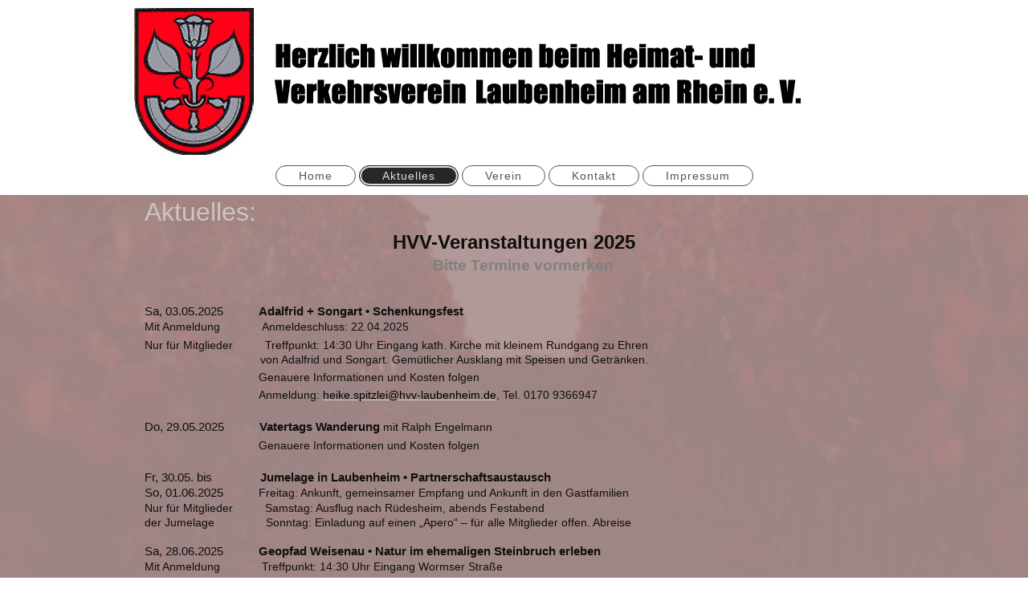

--- FILE ---
content_type: text/html; charset=UTF-8
request_url: http://www.hvv-laubenheim.de/aktuelles/
body_size: 6964
content:
<!DOCTYPE html>
<html lang="de"  ><head prefix="og: http://ogp.me/ns# fb: http://ogp.me/ns/fb# business: http://ogp.me/ns/business#">
    <meta http-equiv="Content-Type" content="text/html; charset=utf-8"/>
    <meta name="generator" content="IONOS MyWebsite"/>
        
    <link rel="dns-prefetch" href="//cdn.website-start.de/"/>
    <link rel="dns-prefetch" href="//125.mod.mywebsite-editor.com"/>
    <link rel="dns-prefetch" href="https://125.sb.mywebsite-editor.com/"/>
    <link rel="shortcut icon" href="http://www.hvv-laubenheim.de/s/misc/favicon.png?1479477706"/>
        <link rel="apple-touch-icon" href="http://www.hvv-laubenheim.de/s/misc/touchicon.png?1479477619"/>
        <title>Heimat- und Verkehrsverein Laubenheim am Rhein e. V. - Aktuelles</title>
    <style type="text/css">@media screen and (max-device-width: 1024px) {.diyw a.switchViewWeb {display: inline !important;}}</style>
    <style type="text/css">@media screen and (min-device-width: 1024px) {
            .mediumScreenDisabled { display:block }
            .smallScreenDisabled { display:block }
        }
        @media screen and (max-device-width: 1024px) { .mediumScreenDisabled { display:none } }
        @media screen and (max-device-width: 568px) { .smallScreenDisabled { display:none } }
                @media screen and (min-width: 1024px) {
            .mobilepreview .mediumScreenDisabled { display:block }
            .mobilepreview .smallScreenDisabled { display:block }
        }
        @media screen and (max-width: 1024px) { .mobilepreview .mediumScreenDisabled { display:none } }
        @media screen and (max-width: 568px) { .mobilepreview .smallScreenDisabled { display:none } }</style>
    <meta name="viewport" content="width=device-width, initial-scale=1, maximum-scale=1, minimal-ui"/>

<meta name="format-detection" content="telephone=no"/>
        <meta name="keywords" content="Verein, Mainz, Laubenheim, Heimat, Brauchtum, Longchamp, Jumelage, Partnerschaft, Mainz-Laubenheim"/>
            <meta name="description" content="Neue Seite"/>
            <meta name="robots" content="index,follow"/>
        <link href="//cdn.website-start.de/templates/2127/style.css?1758547156484" rel="stylesheet" type="text/css"/>
    <link href="http://www.hvv-laubenheim.de/s/style/theming.css?1761739980" rel="stylesheet" type="text/css"/>
    <link href="//cdn.website-start.de/app/cdn/min/group/web.css?1758547156484" rel="stylesheet" type="text/css"/>
<link href="//cdn.website-start.de/app/cdn/min/moduleserver/css/de_DE/common,shoppingbasket?1758547156484" rel="stylesheet" type="text/css"/>
    <link href="//cdn.website-start.de/app/cdn/min/group/mobilenavigation.css?1758547156484" rel="stylesheet" type="text/css"/>
    <link href="https://125.sb.mywebsite-editor.com/app/logstate2-css.php?site=286264081&amp;t=1769460714" rel="stylesheet" type="text/css"/>

<script type="text/javascript">
    /* <![CDATA[ */
var stagingMode = '';
    /* ]]> */
</script>
<script src="https://125.sb.mywebsite-editor.com/app/logstate-js.php?site=286264081&amp;t=1769460714"></script>

    <link href="//cdn.website-start.de/templates/2127/print.css?1758547156484" rel="stylesheet" media="print" type="text/css"/>
    <script type="text/javascript">
    /* <![CDATA[ */
    var systemurl = 'https://125.sb.mywebsite-editor.com/';
    var webPath = '/';
    var proxyName = '';
    var webServerName = 'www.hvv-laubenheim.de';
    var sslServerUrl = 'https://ssl.kundenserver.de/www.hvv-laubenheim.de';
    var nonSslServerUrl = 'http://www.hvv-laubenheim.de';
    var webserverProtocol = 'http://';
    var nghScriptsUrlPrefix = '//125.mod.mywebsite-editor.com';
    var sessionNamespace = 'DIY_SB';
    var jimdoData = {
        cdnUrl:  '//cdn.website-start.de/',
        messages: {
            lightBox: {
    image : 'Bild',
    of: 'von'
}

        },
        isTrial: 0,
        pageId: 270876    };
    var script_basisID = "286264081";

    diy = window.diy || {};
    diy.web = diy.web || {};

        diy.web.jsBaseUrl = "//cdn.website-start.de/s/build/";

    diy.context = diy.context || {};
    diy.context.type = diy.context.type || 'web';
    /* ]]> */
</script>

<script type="text/javascript" src="//cdn.website-start.de/app/cdn/min/group/web.js?1758547156484" crossorigin="anonymous"></script><script type="text/javascript" src="//cdn.website-start.de/s/build/web.bundle.js?1758547156484" crossorigin="anonymous"></script><script type="text/javascript" src="//cdn.website-start.de/app/cdn/min/group/mobilenavigation.js?1758547156484" crossorigin="anonymous"></script><script src="//cdn.website-start.de/app/cdn/min/moduleserver/js/de_DE/common,shoppingbasket?1758547156484"></script>
<script type="text/javascript" src="https://cdn.website-start.de/proxy/apps/eiw5oo/resource/dependencies/"></script><script type="text/javascript">
                    if (typeof require !== 'undefined') {
                        require.config({
                            waitSeconds : 10,
                            baseUrl : 'https://cdn.website-start.de/proxy/apps/eiw5oo/js/'
                        });
                    }
                </script><script type="text/javascript" src="//cdn.website-start.de/app/cdn/min/group/pfcsupport.js?1758547156484" crossorigin="anonymous"></script>    <meta property="og:type" content="business.business"/>
    <meta property="og:url" content="http://www.hvv-laubenheim.de/aktuelles/"/>
    <meta property="og:title" content="Heimat- und Verkehrsverein Laubenheim am Rhein e. V. - Aktuelles"/>
            <meta property="og:description" content="Neue Seite"/>
                <meta property="og:image" content="http://www.hvv-laubenheim.de/s/misc/logo.png?t=1763034875"/>
        <meta property="business:contact_data:country_name" content="Deutschland"/>
    
    
    
    <meta property="business:contact_data:email" content="info@hvv-mainz-laubenheim.de"/>
    
    <meta property="business:contact_data:phone_number" content=" +49 613 1883379"/>
    
    
</head>


<body class="body diyBgActive  cc-pagemode-default diyfeNoSidebar diy-layout-fullWidth diy-market-de_DE" data-pageid="270876" id="page-270876">
    
    <div class="diyw">
        <div class="diyweb">
<div class="diywebGutter">
<div class="diywebHeader diyfeCA diyfeCA2">

<div class="diywebHeader-item diywebMobileNavigation">

<nav id="diyfeMobileNav" class="diyfeCA diyfeCA2" role="navigation">
    <a title="Navigation aufklappen/zuklappen">Navigation aufklappen/zuklappen</a>
    <ul class="mainNav1"><li class=" hasSubNavigation"><a data-page-id="160469" href="http://www.hvv-laubenheim.de/" class=" level_1"><span>Home</span></a></li><li class="current hasSubNavigation"><a data-page-id="270876" href="http://www.hvv-laubenheim.de/aktuelles/" class="current level_1"><span>Aktuelles</span></a></li><li class=" hasSubNavigation"><a data-page-id="160586" href="http://www.hvv-laubenheim.de/verein/" class=" level_1"><span>Verein</span></a></li><li class=" hasSubNavigation"><a data-page-id="160470" href="http://www.hvv-laubenheim.de/kontakt/" class=" level_1"><span>Kontakt</span></a></li><li class=" hasSubNavigation"><a data-page-id="160471" href="http://www.hvv-laubenheim.de/impressum/" class=" level_1"><span>Impressum</span></a></li></ul></nav>
</div>
<div class="diywebHeader-item diywebLogoArea">

    <style type="text/css" media="all">
        /* <![CDATA[ */
                .diyw #website-logo {
            text-align: center !important;
                        padding: 0px 0;
                    }
        
                /* ]]> */
    </style>

    <div id="website-logo">
            <a href="http://www.hvv-laubenheim.de/"><img class="website-logo-image" width="1000" src="http://www.hvv-laubenheim.de/s/misc/logo.png?t=1763034875" alt=""/></a>

            
            </div>


</div>

<div class="diywebHeader-item diywebDesktopNavigation">
<div class="diywebMainNavigation">
<div class="webnavigation"><ul id="mainNav1" class="mainNav1"><li class="navTopItemGroup_1"><a data-page-id="160469" href="http://www.hvv-laubenheim.de/" class="level_1"><span>Home</span></a></li><li class="navTopItemGroup_2"><a data-page-id="270876" href="http://www.hvv-laubenheim.de/aktuelles/" class="current level_1"><span>Aktuelles</span></a></li><li class="navTopItemGroup_3"><a data-page-id="160586" href="http://www.hvv-laubenheim.de/verein/" class="level_1"><span>Verein</span></a></li><li class="navTopItemGroup_4"><a data-page-id="160470" href="http://www.hvv-laubenheim.de/kontakt/" class="level_1"><span>Kontakt</span></a></li><li class="navTopItemGroup_5"><a data-page-id="160471" href="http://www.hvv-laubenheim.de/impressum/" class="level_1"><span>Impressum</span></a></li></ul></div>
<div class="webnavigation"></div>
<div class="webnavigation"></div>
</div>
</div>
</div>
</div>

<div class="diywebContent">
<div class="diywebGutter">
<div class="diywebMain">
<div class="diyfeCA diyfeCA1">

        <div id="content_area">
        	<div id="content_start"></div>
        	
        
        <div id="matrix_679708" class="sortable-matrix" data-matrixId="679708"><div class="n module-type-header diyfeLiveArea "> <h1><span class="diyfeDecoration">Aktuelles:</span></h1> </div><div class="n module-type-text diyfeLiveArea "> <p align="center" style="text-align:center;"><strong><span style="font-family:arial,sans-serif;"><span style="font-size:18.0pt;">HVV-Veranstaltungen 2025</span></span></strong></p>
<p align="center" style="margin-left:17.85pt;text-align:center;"><strong><span style="color:gray;"><span style="font-family:arial,sans-serif;"><span style="font-size:14.0pt;">Bitte Termine
vormerken</span></span></span></strong></p>
<p> </p>
<p style="margin-left:106.3pt;"> </p>
<p><span style="font-family:arial,sans-serif;"><span style="font-size:11.0pt;">Sa, 03.05.2025           <strong>Adalfrid +
Songart</strong></span></span> <strong><span style="font-family:segoe ui symbol,sans-serif;"><span style="font-size:11.0pt;">•</span></span></strong> <strong><span style="font-family:arial,sans-serif;"><span style="font-size:11.0pt;">Schenkungsfest</span></span></strong></p>
<p style="margin-bottom:3.0pt;"><span style="font-family:arial,sans-serif;">Mit Anmeldung</span> <em><span style="font-family:arial,sans-serif;"><span style="font-size:11.0pt;">           </span></span></em> <span style="font-family:arial,sans-serif;">Anmeldeschluss: 22.04.2025</span></p>
<p><span style="font-family:arial,sans-serif;">Nur für Mitglieder          Treffpunkt: 14:30 Uhr Eingang kath. Kirche mit kleinem Rundgang zu Ehren</span></p>
<p style="margin-bottom:3.0pt;"><span style="font-family:arial,sans-serif;">                                   
von Adalfrid und Songart. Gemütlicher Ausklang mit Speisen und Getränken.</span></p>
<p style="margin-top:0cm;margin-right:0cm;margin-bottom:3.0pt;margin-left:106.35pt;"><span style="font-family:arial,sans-serif;">Genauere Informationen und Kosten folgen</span></p>
<p style="margin-top:0cm;margin-right:0cm;margin-bottom:3.0pt;margin-left:106.35pt;"><span style="font-family:arial,sans-serif;">Anmeldung:</span> <a href="mailto:heike.spitzlei@hvv-laubenheim.de"><span style="text-decoration:none;text-underline:none;"><span style="color:black;"><span style="font-family:arial,sans-serif;">heike.spitzlei@hvv-laubenheim.de</span></span></span></a><span style="font-family:arial,sans-serif;">, Tel. 0170 9366947</span></p>
<p style="margin-left:106.3pt;"> </p>
<p style="margin-bottom:3.0pt;"><span style="font-family:arial,sans-serif;"><span style="font-size:11.0pt;">Do, 29.05.2025          
<strong>Vatertags Wanderung</strong></span></span> <span style="font-family:arial,sans-serif;">mit Ralph Engelmann</span></p>
<p style="margin-top:0cm;margin-right:0cm;margin-bottom:3.0pt;margin-left:106.3pt;"><span style="font-family:arial,sans-serif;">Genauere Informationen und Kosten folgen</span></p>
<p style="margin-left:106.3pt;"> </p>
<p><span style="font-family:arial,sans-serif;"><span style="font-size:11.0pt;">Fr, 30.05. bis               <strong>Jumelage in
Laubenheim</strong></span></span> <strong><span style="font-family:segoe ui symbol,sans-serif;"><span style="font-size:11.0pt;">•</span></span></strong> <strong><span style="font-family:arial,sans-serif;"><span style="font-size:11.0pt;">Partnerschaftsaustausch</span></span></strong></p>
<p style="margin-left:70.8pt;text-indent:-70.8pt;"><span style="font-family:arial,sans-serif;"><span style="font-size:11.0pt;">So,
01.06.2025          </span></span> <span style="font-family:arial,sans-serif;">Freitag: Ankunft, gemeinsamer Empfang und Ankunft in den
Gastfamilien</span></p>
<p style="margin-left:106.2pt;text-indent:-106.2pt;"><span style="font-family:arial,sans-serif;">Nur für Mitglieder          Samstag: Ausflug nach Rüdesheim,
abends Festabend</span></p>
<p style="margin-left:106.3pt;text-indent:-106.3pt;"><span style="font-family:arial,sans-serif;">der
Jumelage</span>                <span style="font-family:arial,sans-serif;">Sonntag: Einladung auf einen „Apero“ – für alle
Mitglieder offen. Abreise</span></p>
<p style="margin-left:106.3pt;"> </p>
<p><span style="font-family:arial,sans-serif;"><span style="font-size:11.0pt;">Sa, 28.06.2025           <strong>Geopfad
Weisenau</strong></span></span> <strong><span style="font-family:segoe ui symbol,sans-serif;"><span style="font-size:11.0pt;">•</span></span></strong> <strong><span style="font-family:arial,sans-serif;"><span style="font-size:11.0pt;">Natur im ehemaligen Steinbruch erleben</span></span></strong></p>
<p style="margin-top:0cm;margin-right:0cm;margin-bottom:3.0pt;margin-left:106.3pt;text-indent:-106.3pt;"><span style="font-family:arial,sans-serif;">Mit
Anmeldung             Treffpunkt: 14:30 Uhr Eingang Wormser Straße</span></p>
<p style="margin-top:0cm;margin-right:0cm;margin-bottom:3.0pt;margin-left:106.3pt;text-indent:-106.3pt;"><span style="font-family:arial,sans-serif;">                                   
Der ehemalige Kalksteinbruch der Heidelberger Zementindustrie wurde renaturiert und bietet seither „als Fenster in die Erdgeschichte“ Einblick in die geologische Vergangenheit.</span></p>
<p style="margin-top:0cm;margin-right:0cm;margin-bottom:3.0pt;margin-left:106.3pt;text-indent:-106.3pt;"><span style="font-family:arial,sans-serif;">                                   
Wanderung mit Weck, Worscht und Woi. 4 € Mitglieder, 7 € Nichtmitglieder</span></p>
<p style="margin-top:0cm;margin-right:0cm;margin-bottom:3.0pt;margin-left:106.3pt;text-indent:-106.3pt;"><span style="font-family:arial,sans-serif;">                                   
Stre&gt; </span></p>
<p><span style="font-family:arial,sans-serif;"><span style="font-size:11.0pt;">Fr, 18.07. bis               <strong>Rebblütenfest
mit Beteiligung der Jumelage</strong></span></span></p>
<p style="margin-top:0cm;margin-right:0cm;margin-bottom:3.0pt;margin-left:106.35pt;text-indent:-106.35pt;"><span style="font-family:arial,sans-serif;"><span style="font-size:11.0pt;">Mo,
21.07.2025         </span></span> <span style="font-family:arial,sans-serif;">Eine Delegation unserer französischen Freunde bietet Französische
Weine,</span> <a href="https://de.wikipedia.org/wiki/Cr%C3%A9mant"><span style="text-decoration:none;text-underline:none;"><span style="color:black;"><span style="font-family:arial,sans-serif;">Crémant</span></span></span></a><span style="font-family:arial,sans-serif;">, Kir, Kir Royal und Jambon de Persillé an.</span></p>
<p style="margin-top:0cm;margin-right:0cm;margin-bottom:3.0pt;margin-left:106.35pt;"><span style="font-family:arial,sans-serif;">Eine tolle Gelegenheit neue Kontakte zu knüpfen und Jumelage
Mitglieder kennenzulernen.</span></p>
<p style="margin-left:106.3pt;"> </p>
<p><span style="font-family:arial,sans-serif;"><span style="font-size:11.0pt;">05.09.2025                 
<strong>Judensand</strong></span></span> <strong><span style="font-family:segoe ui symbol,sans-serif;"><span style="font-size:11.0pt;">•</span></span></strong> <strong><span style="font-family:arial,sans-serif;"><span style="font-size:11.0pt;">Alter Jüdischer Friedhof</span></span></strong> <span style="font-family:arial,sans-serif;"><span style="font-size:11.0pt;"><strong>in</strong> <strong>Mainz</strong></span></span></p>
<p style="margin-bottom:3.0pt;"><span style="font-family:arial,sans-serif;">Mit Anmeldung             Anmeldeschluss 22.08.2025, Dauer der
Führung ca. 1,5 Stunden</span></p>
<p style="margin-bottom:3.0pt;"><span style="font-family:arial,sans-serif;">                                   
Treffpunkt: 16.45.Uhr am Friedhofseingang, Mombacher Str. 61, 55122 Mainz</span></p>
<p style="margin-top:0cm;margin-right:0cm;margin-bottom:3.0pt;margin-left:106.35pt;"><span style="font-family:arial,sans-serif;">Seit 2021 ist der „Judensand“ Teil-Monument des UNESCO-Welterbes der
SchUM-Stätten Speyer, Worms und Mainz sowie ältester und größter jüdischer Friedhof des mittelalterlichen Europas.</span></p>
<p style="margin-top:0cm;margin-right:0cm;margin-bottom:3.0pt;margin-left:106.35pt;"><em><span style="font-family:arial,sans-serif;">Herren bringen bitte eine Kopfbedeckung mit!</span></em></p>
<p style="margin-top:0cm;margin-right:0cm;margin-bottom:3.0pt;margin-left:106.35pt;"><span style="font-family:arial,sans-serif;">Mitglieder 4 €, Nichtmitglieder 7 €</span></p>
<p style="margin-top:0cm;margin-right:0cm;margin-bottom:3.0pt;margin-left:106.35pt;text-indent:-106.35pt;"><span style="font-family:arial,sans-serif;">                                   
Buslinie 76 oder 81 bis HBF, anschließend Fußweg ca. 550m.  </span></p>
<p style="margin-top:0cm;margin-right:0cm;margin-bottom:3.0pt;margin-left:106.35pt;"><span style="font-family:arial,sans-serif;">Anschließend optionale Einkehr auf eigene Rechnung.</span></p>
<p style="margin-top:0cm;margin-right:0cm;margin-bottom:3.0pt;margin-left:106.3pt;"><span style="font-family:arial,sans-serif;">Anmeldung:</span> <a href="mailto:claudia.stein@hvv-laubenheim.de"><span style="text-decoration:none;text-underline:none;"><span style="color:black;"><span style="font-family:arial,sans-serif;">claudia.stein@hvv-laubenheim.de</span></span></span></a><span style="font-family:arial,sans-serif;">, Tel. 06131-883379</span></p>
<p><span style="font-family:arial,sans-serif;"><span style="font-size:11.0pt;">Fr, 12.09. bis               <strong>Laubenheimer
Kerb</strong></span></span> <span style="font-family:arial,sans-serif;">mit eigenem Stand des HVV</span></p>
<p style="margin-bottom:5.0pt;"><span style="font-family:arial,sans-serif;"><span style="font-size:11.0pt;">Mo, 15.09.2025         </span></span>
<span style="font-family:arial,sans-serif;">Besuchen Sie uns, genießen Sie mit uns, feiern Sie mit uns…</span></p>
<p style="margin-left:106.3pt;"> </p>
<p><span style="font-family:arial,sans-serif;"><span style="font-size:11.0pt;">So, 02.11.2025           <strong>Historischer Rundgang mit Gerd
Strotkötter</strong></span></span> <strong><span style="font-family:segoe ui symbol,sans-serif;"><span style="font-size:11.0pt;">•</span></span></strong> <strong><span style="font-family:arial,sans-serif;"><span style="font-size:11.0pt;">anschließend Glühwein</span></span></strong></p>
<p><span style="font-family:arial,sans-serif;"><span style="font-size:11.0pt;">Ohne Anmeldung <strong>      und Schmalzbrote mit selbstgebackenem Brot am
Wiegehäuschen</strong></span></span></p>
<p style="margin-bottom:3.0pt;">
                                <span style="font-family:arial,sans-serif;">Start: 11.30 Uhr Wiegehäuschen, Marktplatz</span></p>
<p style="margin-top:0cm;margin-right:0cm;margin-bottom:3.0pt;margin-left:106.3pt;"><span style="font-family:arial,sans-serif;">Lernen Sie Laubenheim von seiner Entstehung bis heute kennen. Eine
Fülle an Anekdoten lassen zudem die Zeit lebendig werden.</span></p>
<p style="margin-top:0cm;margin-right:0cm;margin-bottom:3.0pt;margin-left:106.3pt;"><span style="font-family:arial,sans-serif;">Kosten: Spenden erwünscht</span></p>
<p style="margin-left:106.3pt;"> </p>
<p style="text-align:justify;"><span style="font-family:arial,sans-serif;"><span style="font-size:11.0pt;">20.11.25, 19:00 Uhr   <strong>Vortrag über Dialekte in
Rheinhessen</strong></span></span> <strong><span style="font-family:segoe ui symbol,sans-serif;"><span style="font-size:11.0pt;">•</span></span></strong> <strong><span style="font-family:arial,sans-serif;"><span style="font-size:11.0pt;">Mundart in Rheinhessen</span></span></strong></p>
<p style="margin-bottom: 3pt; margin-left: 120px;"><span style="font-family:arial,sans-serif;"><span style="font-size:11.0pt;">Mit Anmeldung:
        </span></span></p>
<p style="text-align: center;">Der Heimat- und Verkehrsverein Laubenheim/Rhein e.V. lädt herzlich zu dem Vortrag<br/>
„Mundarten in Rheinhessen“ mit Dr. Rudolf Post ein.</p>
<p style="text-align: center;">Die Veranstaltung findet <strong>am Donnerstag, den</strong> <strong>20.11.2025 um 19 Uhr</strong> in den <strong>Räumen der Arbeiterwohlfahrt</strong> im Wilhelm Spies
Haus, <a href="https://www.google.com/maps/place/data=!4m2!3m1!1s0x47bd9a06a5f1ba83:0x1f89e46040fab70f?sa=X&amp;ved=1t:8290&amp;ictx=111"><strong><span style="text-decoration:none;text-underline:none;"><span style="color:windowtext;">Wilhelm-Leuschner-Straße 14, 55130 Mainz</span></span></strong></a>, statt.</p>
<p style="margin-left: 120px;"> </p>
<p style="margin-left: 120px;">Dr. Rudolf Post, Mundartforscher und Sprachwissenschaftler, hat bereits zahlreiche Publikationen im Bereich Mundarten unterstützt und herausgegeben. Im Herbst 2024
veröffentlichte er sein Buch „Mundarten in Rheinhessen“.</p>
<p style="margin-left: 120px;">Die rheinhessische Mundart ist Teil unserer Kultur und mehr als „nur“ ein Dialekt. Sie gehört zu unserer Identität, prägt unser Lebensgefühl und ist ein Stück Heimat.
Die wechselvolle Geschichte unserer Region, dem heutigen Rheinhessen, ist geprägt von vielen sprachlichen und kulturellen Einflüssen, die Carl Zuckmayer mit seinem Bild von der „Völkermühle am Rhein“
zum Ausdruck bringt.</p>
<p style="margin-left: 120px;">Dr. Rudolf Post stellt in seinem Vortrag die rheinhessische Sprachlandschaft ausführlich vor und gibt mit viel Wissen und Humor lebendige Einblicke in die Vielfalt
unserer rheinhessischen Mundarten. Mit Liebe zum Detail erläutert er die regionalen Mundartunterschiede und wie sich unsere Sprache durch verschiedene Einflüsse wandelt. Alte Ausdrücke verschwinden,
neue Redewendungen entstehen, doch der Klang unserer Mundart bleibt unverwechselbar und vertraut.</p>
<p style="margin-left: 120px;">Mit Hilfe von Abbildungen und Sprachkarten werden sprachliche Abgrenzungen innerhalb Rheinhessens und nach außen thematisiert und dabei die Frage erörtert, inwieweit
man überhaupt von einer „rheinhessischen Mundart“ sprechen kann. Darüber hinaus werden Alter und Entwicklung der Mundarten in Rheinhessen, aber auch der Reichtum des rheinhessischen Wortschatzes und
seine Beziehungen zum Lateinischen, Französischen oder Jiddischen nicht ausgelassen.</p>
<p style="margin-left: 120px;">Der Vortrag bietet sowohl den „eingeborenen“ Rheinhessen wie auch den Zugezogenen manches Vertraute, aber auch viel Neues, über das in der Mundart manifestierte,
immaterielle Kulturerbe Rheinhessens.</p>
<p style="margin-left: 120px;">Nach dem Vortrag laden wir herzlich zum geselligen Beisammensein ein. Bei einem guten Glas Wein gibt es ausreichend Gelegenheit mit Dr. Post ins Gespräch zu kommen
und/oder ein Exemplar „Mundarten in Rheinhessen“ zu erwerben. Fragen beantwortet er gerne und es können eigene Beobachtungen und Sichtweisen zum Mundartgebrauch in Rheinhessen eingebracht werden.</p>
<p style="margin-left: 120px;"><strong>Der Eintritt ist frei – wir freuen uns über eine Spende.</strong></p>
<p style="margin-left: 120px;">Ihr Heimat- und Verkehrsverein Laubenheim/Rhein e.V.</p>
<p style="margin-left: 120px;">Kontakt: info@hvv-laubenheim.de</p>
<p style="margin-left: 160px;"> </p>
<p style="margin-top:0cm;margin-right:0cm;margin-bottom:3.0pt;margin-left:106.3pt;"><span style="font-family:arial,sans-serif;">Anmeldung:</span> <a href="mailto:claudia.stein@hvv-laubenheim.de"><span style="text-decoration:none;text-underline:none;"><span style="color:black;"><span style="font-family:arial,sans-serif;">claudia.stein@hvv-laubenheim.de</span></span></span></a><span style="font-family:arial,sans-serif;">, Tel. 06131-883379</span></p>
<p style="margin-left:106.3pt;"> </p>
<p style="margin-left:106.3pt;"> </p>
<p style="margin-left:106.3pt;"> </p>
<p align="center" style="text-align:center;"><span style="font-family:arial,sans-serif;">Kurzfristige Änderungen vorbehalten.</span></p>
<p align="center" style="text-align:center;"><span style="font-family:arial,sans-serif;">Rückfragen, Informationen und Anmeldungen bitte über die angegebenen Kontaktdaten.</span></p>
<p align="center" style="text-align:center;"><span style="font-family:arial,sans-serif;">Falls nicht angegeben auch über info@hvv-laubenheim.de</span></p>
<p style="text-align:center;"> </p>
<p style="text-align:center;"> </p>
<p> </p> </div></div>
        
        
        </div>
</div>
</div>
<div class="diywebSecondary diyfeCA diyfeCA3">
<div class="diywebGutter">

</div>

</div>
</div>
</div>


<div class="diywebGutter">
<div class="diywebFooter diyfeCA diyfeCA4">
<div class="diywebGutter">
<div id="contentfooter">
    <div class="leftrow">
                        <a rel="nofollow" href="javascript:window.print();">
                    <img class="inline" height="14" width="18" src="//cdn.website-start.de/s/img/cc/printer.gif" alt=""/>
                    Druckversion                </a> <span class="footer-separator">|</span>
                <a href="http://www.hvv-laubenheim.de/sitemap/">Sitemap</a>
                        <br/> © Heimat- und Verkehrsverein Laubenheim am Rhein e. V.
            </div>
    <script type="text/javascript">
        window.diy.ux.Captcha.locales = {
            generateNewCode: 'Neuen Code generieren',
            enterCode: 'Bitte geben Sie den Code ein'
        };
        window.diy.ux.Cap2.locales = {
            generateNewCode: 'Neuen Code generieren',
            enterCode: 'Bitte geben Sie den Code ein'
        };
    </script>
    <div class="rightrow">
                    <span class="loggedout">
                <a rel="nofollow" id="login" href="https://login.1and1-editor.com/286264081/www.hvv-laubenheim.de/de?pageId=270876">
                    Login                </a>
            </span>
                <p><a class="diyw switchViewWeb" href="javascript:switchView('desktop');">Webansicht</a><a class="diyw switchViewMobile" href="javascript:switchView('mobile');">Mobile-Ansicht</a></p>
                <span class="loggedin">
            <a rel="nofollow" id="logout" href="https://125.sb.mywebsite-editor.com/app/cms/logout.php">Logout</a> <span class="footer-separator">|</span>
            <a rel="nofollow" id="edit" href="https://125.sb.mywebsite-editor.com/app/286264081/270876/">Seite bearbeiten</a>
        </span>
    </div>
</div>
            <div id="loginbox" class="hidden">
                <script type="text/javascript">
                    /* <![CDATA[ */
                    function forgotpw_popup() {
                        var url = 'https://passwort.1und1.de/xml/request/RequestStart';
                        fenster = window.open(url, "fenster1", "width=600,height=400,status=yes,scrollbars=yes,resizable=yes");
                        // IE8 doesn't return the window reference instantly or at all.
                        // It may appear the call failed and fenster is null
                        if (fenster && fenster.focus) {
                            fenster.focus();
                        }
                    }
                    /* ]]> */
                </script>
                                <img class="logo" src="//cdn.website-start.de/s/img/logo.gif" alt="IONOS" title="IONOS"/>

                <div id="loginboxOuter"></div>
            </div>
        

</div>
</div>
</div>
</div>
    </div>

    
    </body>


<!-- rendered at Thu, 13 Nov 2025 12:54:35 +0100 -->
</html>
